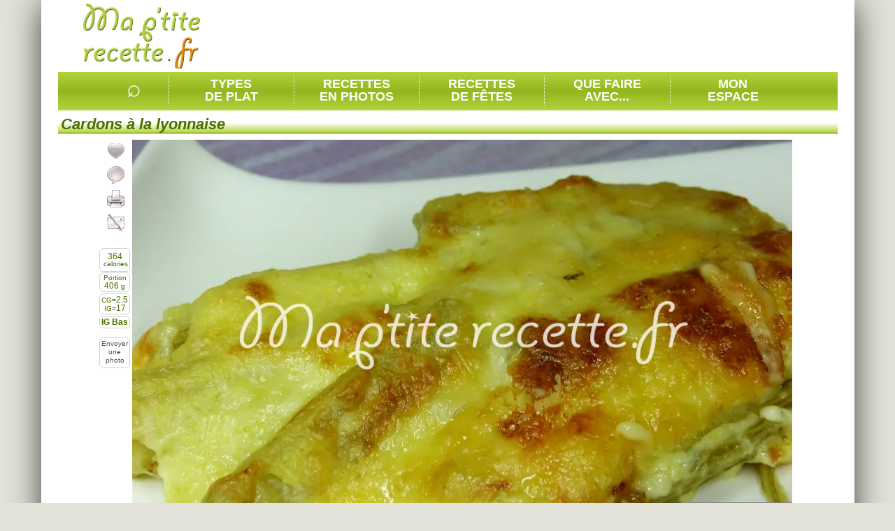

--- FILE ---
content_type: text/html; charset=utf-8
request_url: https://www.ma-petite-recette.fr/recette/accompagnement/legumes/cardon/recette-cardons-a-la-lyonnaise.htm
body_size: 11448
content:
<!DOCTYPE html PUBLIC "-//W3C//DTD XHTML 1.0 Transitional//EN" "http://www.w3.org/TR/xhtml1/DTD/xhtml1-transitional.dtd"><html lang="fr" xmlns:og="http://opengraphprotocol.org/schema/"><head><meta http-equiv="Content-Type" content="text/html; charset=utf-8"/><meta http-equiv="content-language" content="fr"/><meta charset="utf-8"/><meta http-equiv="X-UA-Compatible" content="IE=Edge"/><style type="text/css">.invisible, .img_chargement_differe {visibility:hidden; display:none;} .masquee {visibility:hidden;}</style><meta property="og:site_name" content="Ma P'tite Recette"/><meta property="og:title" content="Cardons à la lyonnaise"/><meta property="og:url" content="https://www.ma-petite-recette.fr/recette/accompagnement/legumes/cardon/recette-cardons-a-la-lyonnaise.htm"/><meta property="og:description" content="Recette Cardons à la lyonnaise en photo (accompagnement/légumes) avec cardon, bouillon de boeuf, beurre, gruyère râpé, eau, vinaigre, sel, farine de blé."/><meta property="og:image" content="https://www.ma-petite-recette.fr/photos_recettes/base/moyenne/c/cardons_a_la_lyonnaise.webp"/><meta property="og:type" content="food"/><meta name="google-site-verification" content="iEMGsq0bnmP300Bd9Rn0jME0Cb-oBtidkzyyzmzgi20"/><meta name="description" content="Recette Cardons à la lyonnaise en photo (accompagnement/légumes) avec cardon, bouillon de boeuf, beurre, gruyère râpé, eau, vinaigre, sel, farine de blé."/><meta name="language" content="fr"/><meta name="keywords" content="recettes de cuisine, une recette, recette facile, recette rapide, livre de cuisine, livre de recette, recettes, cuisine, facile, familiales, recette familiales, recette familiale, familiale, photo, recette"/><meta name="viewport" content="width=device-width,initial-scale=1,user-scalable=no"/><meta name="revisit-after" content="2 days"/><meta name="Last-Modified" content="Mon, 29 Dec 2025 15:55:23 +0100"/><meta name="robots" content="index, follow"/><link rel="shortcut icon" type="image/x-icon" href="/img/favicon/favicon.ico"/><link href="/cache/css/niveau_commun_1735375253.css" rel="stylesheet" type="text/css" media="screen" charset="UTF-8"/><link href="/cache/css/niveau_recette_1735375253.css" rel="stylesheet" type="text/css" media="screen" charset="UTF-8"/><link rel="alternate" type="application/rss+xml" title="RSS 2.0" href="https://www.ma-petite-recette.fr/rss/ma-petite-recette.xml"/><link rel="sitemap" type="application/xml" title="Sitemap" href="/sitemap.xml"/><title>Cardons à la lyonnaise</title></head><body><div id="document"><div id="conteneur"><div id="page"><div id="entete"><div id="divLogo"><div><a href="/" title="Ma P'tite Recette"></a></div></div><div id="divCadreEntete"><div id="divPubEntete"><script async src="//pagead2.googlesyndication.com/pagead/js/adsbygoogle.js"></script><ins class="adsbygoogle pub_entete" style="display:inline-block" data-ad-client="ca-pub-4343752727479416" data-ad-slot="3925533667"></ins><script>(adsbygoogle = window.adsbygoogle || []).push({});</script></div></div></div><div id="divSouscadreEntete" class="finFloat"></div><div id="conteneur_menu" class="conteneur_menu_taille"><div class="menu_conteneur"><div class="barre_bloc_recherche"><ul id="liste_zone_recherche"><li class="menu menu_li2 barre_separation"><div class="menuTitre"><span class="loupe" id="btnRechMot">&#8981;</span></div></li><li class="barre_separation menu menu_li1 menu_deroulant"><div class="menuTitre"><span class="menuTexte">Types<br/>de plat</span></div></li><li class="barre_separation menu menu_li1 menu_deroulant"><div class="menuTitre"><span class="menuTexte">Recettes<br/>en photos</span></div></li><li class="barre_separation menu menu_li1 menu_deroulant"><div class="menuTitre"><span class="menuTexte">Recettes<br/>de fêtes</span></div></li><li class="barre_separation menu menu_li1"><div class="menuTitre"><a class="menuTexte" href="/recettes_par_ingredients" title="Dans le réfrigérateur"> Que faire<br/>avec... </a></div></li><li class="menu menu_li1 menu_deroulant"><div class="menuTitre"><span class="menuTexte">Mon<br/>espace</span></div></li></ul></div><div class="finFloat"></div><div class="bloc_menu_conteneur" id="menu_recettes_par_type_plat"><div class="bloc_menu bloc_menu_vert"><div class="bloc_menu_image"><span class="img_chargement_differe" title="transparent|5|600|100|combi_bandeau_rechTypePlats||1|document|0"></span></div><div class="bloc_menu_titre"></div><ul><li class="bloc_menu_typeplat bloc_menu_typeplat_sep"><a class="lien_typeplat" href="/recette/amuse-gueule" title="Recettes amuse-gueule" rel="nofollow">Amuse-gueule</a><ul class="bloc_menu_nomsplats"><li><a href="/recette/amuse-gueule/legumes" class="lien4" title="Recettes légumes" rel="nofollow">L&eacute;gumes</a></li><li><a href="/recette/amuse-gueule/canapes" class="lien4" title="Recettes canapés" rel="nofollow">Canap&eacute;s</a></li><li><a href="/recette/amuse-gueule/poissons-et-fruits-de-mer" class="lien4" title="Recettes poissons et fruits de mer" rel="nofollow">Poissons et fruits de mer</a></li><li><a href="/recette/amuse-gueule/laitages" class="lien4" title="Recettes laitages" rel="nofollow">Laitages</a></li><li><a href="/recette/amuse-gueule/viandes" class="lien4" title="Recettes viandes" rel="nofollow">Viandes</a></li></ul></li><li class="bloc_menu_typeplat bloc_menu_typeplat_sep"><a class="lien_typeplat" href="/recette/soupe" title="Recettes soupe" rel="nofollow">Soupe</a><ul class="bloc_menu_nomsplats"><li><a href="/recette/soupe/legumes" class="lien4" title="Recettes légumes" rel="nofollow">L&eacute;gumes</a></li><li><a href="/recette/soupe/poissons-et-fruits-de-mer" class="lien4" title="Recettes poissons et fruits de mer" rel="nofollow">Poissons et fruits de mer</a></li><li><a href="/recette/soupe/viandes" class="lien4" title="Recettes viandes" rel="nofollow">Viandes</a></li><li><a href="/recette/soupe/fruits-et-agrumes" class="lien4" title="Recettes fruits et agrumes" rel="nofollow">Fruits et agrumes</a></li><li><a href="/recette/soupe/cereales" class="lien4" title="Recettes céréales" rel="nofollow">C&eacute;r&eacute;ales</a></li></ul></li><li class="bloc_menu_typeplat bloc_menu_typeplat_sep"><a class="lien_typeplat" href="/recette/entree" title="Recettes entrée" rel="nofollow">Entrée</a><ul class="bloc_menu_nomsplats"><li><a href="/recette/entree/legumes" class="lien4" title="Recettes légumes" rel="nofollow">L&eacute;gumes</a></li><li><a href="/recette/entree/poissons-et-fruits-de-mer" class="lien4" title="Recettes poissons et fruits de mer" rel="nofollow">Poissons et fruits de mer</a></li><li><a href="/recette/entree/viandes" class="lien4" title="Recettes viandes" rel="nofollow">Viandes</a></li><li><a href="/recette/entree/cereales" class="lien4" title="Recettes céréales" rel="nofollow">C&eacute;r&eacute;ales</a></li><li><a href="/recette/entree/autres-ingredients" class="lien4" title="Recettes autres ingrédients" rel="nofollow">Autres ingr&eacute;dients</a></li></ul></li><li class="bloc_menu_typeplat"><a class="lien_typeplat" href="/recette/boisson" title="Recettes boisson" rel="nofollow">Boisson</a><ul class="bloc_menu_nomsplats"><li><a href="/recette/boisson/fruits-et-agrumes" class="lien4" title="Recettes fruits et agrumes" rel="nofollow">Fruits et agrumes</a></li><li><a href="/recette/boisson/boissons" class="lien4" title="Recettes boissons" rel="nofollow">Boissons</a></li><li><a href="/recette/boisson/sucres" class="lien4" title="Recettes sucres" rel="nofollow">Sucres</a></li><li><a href="/recette/boisson/epices" class="lien4" title="Recettes épices" rel="nofollow">&Eacute;pices</a></li><li><a href="/recette/boisson/punchs" class="lien4" title="Recettes punchs" rel="nofollow">Punchs</a></li></ul></li><li class="bloc_menu_typeplat bloc_menu_typeplat_sep"><a class="lien_typeplat" href="/recette/plat-principal" title="Recettes plat principal" rel="nofollow">Plat principal</a><ul class="bloc_menu_nomsplats"><li><a href="/recette/plat-principal/viandes" class="lien4" title="Recettes viandes" rel="nofollow">Viandes</a></li><li><a href="/recette/plat-principal/poissons-et-fruits-de-mer" class="lien4" title="Recettes poissons et fruits de mer" rel="nofollow">Poissons et fruits de mer</a></li><li><a href="/recette/plat-principal/legumes" class="lien4" title="Recettes légumes" rel="nofollow">L&eacute;gumes</a></li><li><a href="/recette/plat-principal/autres-ingredients" class="lien4" title="Recettes autres ingrédients" rel="nofollow">Autres ingr&eacute;dients</a></li><li><a href="/recette/plat-principal/cereales" class="lien4" title="Recettes céréales" rel="nofollow">C&eacute;r&eacute;ales</a></li></ul></li><li class="bloc_menu_typeplat bloc_menu_typeplat_sep"><a class="lien_typeplat" href="/recette/accompagnement" title="Recettes accompagnement" rel="nofollow">Accompagnement</a><ul class="bloc_menu_nomsplats"><li><a href="/recette/accompagnement/legumes" class="lien4" title="Recettes légumes" rel="nofollow">L&eacute;gumes</a></li><li><a href="/recette/accompagnement/cereales" class="lien4" title="Recettes céréales" rel="nofollow">C&eacute;r&eacute;ales</a></li><li><a href="/recette/accompagnement/fruits-et-agrumes" class="lien4" title="Recettes fruits et agrumes" rel="nofollow">Fruits et agrumes</a></li><li><a href="/recette/accompagnement/epices" class="lien4" title="Recettes épices" rel="nofollow">&Eacute;pices</a></li><li><a href="/recette/accompagnement/sandwiches" class="lien4" title="Recettes sandwiches" rel="nofollow">Sandwiches</a></li></ul></li><li class="bloc_menu_typeplat bloc_menu_typeplat_sep"><a class="lien_typeplat" href="/recette/dessert" title="Recettes dessert" rel="nofollow">Dessert</a><ul class="bloc_menu_nomsplats"><li><a href="/recette/dessert/fruits-et-agrumes" class="lien4" title="Recettes fruits et agrumes" rel="nofollow">Fruits et agrumes</a></li><li><a href="/recette/dessert/sucres" class="lien4" title="Recettes sucres" rel="nofollow">Sucres</a></li><li><a href="/recette/dessert/gateaux" class="lien4" title="Recettes gâteaux" rel="nofollow">G&acirc;teaux</a></li><li><a href="/recette/dessert/gateaux-petits" class="lien4" title="Recettes gâteaux (petits)" rel="nofollow">G&acirc;teaux (petits)</a></li><li><a href="/recette/dessert/cereales" class="lien4" title="Recettes céréales" rel="nofollow">C&eacute;r&eacute;ales</a></li></ul></li><li class="bloc_menu_typeplat"><a class="lien_typeplat" href="/recette/sauce" title="Recettes sauce" rel="nofollow">Sauce</a><ul class="bloc_menu_nomsplats"><li><a href="/recette/sauce/viandes" class="lien4" title="Recettes viandes" rel="nofollow">Viandes</a></li><li><a href="/recette/sauce/poissons-et-fruits-de-mer" class="lien4" title="Recettes poissons et fruits de mer" rel="nofollow">Poissons et fruits de mer</a></li><li><a href="/recette/sauce/legumes" class="lien4" title="Recettes légumes" rel="nofollow">L&eacute;gumes</a></li><li><a href="/recette/sauce/cereales" class="lien4" title="Recettes céréales" rel="nofollow">C&eacute;r&eacute;ales</a></li><li><a href="/recette/sauce/sauces-froides" class="lien4" title="Recettes sauces froides" rel="nofollow">Sauces froides</a></li></ul></li><li class="bloc_menu_typeplat bloc_menu_typeplat_sep"><a class="lien_typeplat" href="/recette/confiserie" title="Recettes confiserie" rel="nofollow">Confiserie</a><ul class="bloc_menu_nomsplats"><li><a href="/recette/confiserie/sucres" class="lien4" title="Recettes sucres" rel="nofollow">Sucres</a></li><li><a href="/recette/confiserie/fruits-et-agrumes" class="lien4" title="Recettes fruits et agrumes" rel="nofollow">Fruits et agrumes</a></li><li><a href="/recette/confiserie/epices" class="lien4" title="Recettes épices" rel="nofollow">&Eacute;pices</a></li><li><a href="/recette/confiserie/cereales" class="lien4" title="Recettes céréales" rel="nofollow">C&eacute;r&eacute;ales</a></li><li><a href="/recette/confiserie/laitages" class="lien4" title="Recettes laitages" rel="nofollow">Laitages</a></li></ul></li><li class="bloc_menu_typeplat bloc_menu_typeplat_sep"><a class="lien_typeplat" href="/recette/confiture" title="Recettes confiture" rel="nofollow">Confiture</a><ul class="bloc_menu_nomsplats"><li><a href="/recette/confiture/fruits-et-agrumes" class="lien4" title="Recettes fruits et agrumes" rel="nofollow">Fruits et agrumes</a></li><li><a href="/recette/confiture/legumes" class="lien4" title="Recettes légumes" rel="nofollow">L&eacute;gumes</a></li><li><a href="/recette/confiture/sucres" class="lien4" title="Recettes sucres" rel="nofollow">Sucres</a></li><li><a href="/recette/confiture/boissons" class="lien4" title="Recettes boissons" rel="nofollow">Boissons</a></li></ul></li><li class="bloc_menu_typeplat bloc_menu_typeplat_sep"><a class="lien_typeplat" href="/recette/viennoiserie" title="Recettes viennoiserie" rel="nofollow">Viennoiserie</a><ul class="bloc_menu_nomsplats"><li><a href="/recette/viennoiserie/cereales" class="lien4" title="Recettes céréales" rel="nofollow">C&eacute;r&eacute;ales</a></li><li><a href="/recette/viennoiserie/legumes" class="lien4" title="Recettes légumes" rel="nofollow">L&eacute;gumes</a></li><li><a href="/recette/viennoiserie/gateaux-petits" class="lien4" title="Recettes gâteaux (petits)" rel="nofollow">G&acirc;teaux (petits)</a></li></ul></li></ul><div style="height:5px" class="finFloat"></div></div></div><div class="bloc_menu_conteneur" id="menu_recettes_en_photos"><div class="bloc_menu bloc_menu_vert"><div class="bloc_menu_image"><span class="img_chargement_differe" title="transparent|5|600|100|combi_bandeau_rechPhotos||1|document|0"></span></div><div class="bloc_menu_titre"></div><ul><li class="bloc_menu_typeplat"><div class="cadrePhoto_mini"><span class="img_chargement_differe" title="transparent|5|80|60|combi_recettesPhotos1||1|document|0"></span></div><a href="/recettes-en-photos/amuse-gueule" title="Recettes amuse-gueule" class="lien_typeplat" rel="nofollow">Amuse-gueules</a></li><li class="bloc_menu_typeplat"><div class="cadrePhoto_mini"><span class="img_chargement_differe" title="transparent|5|80|60|combi_recettesPhotos2||1|document|0"></span></div><a href="/recettes-en-photos/soupe" title="Recettes soupe" class="lien_typeplat" rel="nofollow">Soupes</a></li><li class="bloc_menu_typeplat"><div class="cadrePhoto_mini"><span class="img_chargement_differe" title="transparent|5|80|60|combi_recettesPhotos3||1|document|0"></span></div><a href="/recettes-en-photos/entree" title="Recettes entrée" class="lien_typeplat" rel="nofollow">Entrées</a></li><li class="bloc_menu_typeplat"><div class="cadrePhoto_mini"><span class="img_chargement_differe" title="transparent|5|80|60|combi_recettesPhotos4||1|document|0"></span></div><a href="/recettes-en-photos/boisson" title="Recettes boisson" class="lien_typeplat" rel="nofollow">Boissons</a></li><li class="bloc_menu_typeplat"><div class="cadrePhoto_mini"><span class="img_chargement_differe" title="transparent|5|80|60|combi_recettesPhotos5||1|document|0"></span></div><a href="/recettes-en-photos/plat-principal" title="Recettes plat principal" class="lien_typeplat" rel="nofollow">Plats principaux</a></li><li class="bloc_menu_typeplat"><div class="cadrePhoto_mini"><span class="img_chargement_differe" title="transparent|5|80|60|combi_recettesPhotos6||1|document|0"></span></div><a href="/recettes-en-photos/accompagnement" title="Recettes accompagnement" class="lien_typeplat" rel="nofollow">Accompagnements</a></li><li class="bloc_menu_typeplat"><div class="cadrePhoto_mini"><span class="img_chargement_differe" title="transparent|5|80|60|combi_recettesPhotos7||1|document|0"></span></div><a href="/recettes-en-photos/dessert" title="Recettes dessert" class="lien_typeplat" rel="nofollow">Desserts</a></li><li class="bloc_menu_typeplat"><div class="cadrePhoto_mini"><span class="img_chargement_differe" title="transparent|5|80|60|combi_recettesPhotos8||1|document|0"></span></div><a href="/recettes-en-photos/sauce" title="Recettes sauce" class="lien_typeplat" rel="nofollow">Sauces</a></li><li class="bloc_menu_typeplat"><div class="cadrePhoto_mini"><span class="img_chargement_differe" title="transparent|5|80|60|combi_recettesPhotos9||1|document|0"></span></div><a href="/recettes-en-photos/confiserie" title="Recettes confiserie" class="lien_typeplat" rel="nofollow">Confiseries</a></li><li class="bloc_menu_typeplat"><div class="cadrePhoto_mini"><span class="img_chargement_differe" title="transparent|5|80|60|combi_recettesPhotos10||1|document|0"></span></div><a href="/recettes-en-photos/confiture" title="Recettes confiture" class="lien_typeplat" rel="nofollow">Confitures</a></li><li class="bloc_menu_typeplat"><div class="cadrePhoto_mini"><span class="img_chargement_differe" title="transparent|5|80|60|combi_recettesPhotos11||1|document|0"></span></div><a href="/recettes-en-photos/viennoiserie" title="Recettes viennoiserie" class="lien_typeplat" rel="nofollow">Viennoiseries</a></li></ul><div style="height:5px" class="finFloat"></div></div></div><div class="bloc_menu_conteneur" id="menu_recettes_festives"><div class="bloc_menu bloc_menu_vert"><div class="bloc_menu_image"><span class="img_chargement_differe" title="transparent|5|600|100|combi_bandeau_rechFetes||1|document"></span></div><div class="bloc_menu_titre"></div><ul><li class="bloc_menu_typeplat"><div class="cadrePhoto_mini"><span class="img_chargement_differe" title="transparent|5|80|60|combi_recettesFetes1||1|document|0"></span></div><a class="lien_typeplat" href="/evenement_anniversaires.htm" title="Recettes anniversaires">Anniversaires</a></li><li class="bloc_menu_typeplat"><div class="cadrePhoto_mini"><span class="img_chargement_differe" title="transparent|5|80|60|combi_recettesFetes2||1|document|0"></span></div><a class="lien_typeplat" href="/evenement_nouvel-an-chinois.htm" title="Recettes nouvel an chinois">Nouvel an chinois</a></li><li class="bloc_menu_typeplat"><div class="cadrePhoto_mini"><span class="img_chargement_differe" title="transparent|5|80|60|combi_recettesFetes3||1|document|0"></span></div><a class="lien_typeplat" href="/evenement_nouvel-an.htm" title="Recettes nouvel an">Nouvel an</a></li><li class="bloc_menu_typeplat"><div class="cadrePhoto_mini"><span class="img_chargement_differe" title="transparent|5|80|60|combi_recettesFetes4||1|document|0"></span></div><a class="lien_typeplat" href="/evenement_epiphanie.htm" title="Recettes épiphanie">Épiphanie</a></li><li class="bloc_menu_typeplat"><div class="cadrePhoto_mini"><span class="img_chargement_differe" title="transparent|5|80|60|combi_recettesFetes5||1|document|0"></span></div><a class="lien_typeplat" href="/evenement_chandeleur.htm" title="Recettes chandeleur">Chandeleur</a></li><li class="bloc_menu_typeplat"><div class="cadrePhoto_mini"><span class="img_chargement_differe" title="transparent|5|80|60|combi_recettesFetes6||1|document|0"></span></div><a class="lien_typeplat" href="/evenement_saint-valentin.htm" title="Recettes saint-valentin">Saint-Valentin</a></li><li class="bloc_menu_typeplat"><div class="cadrePhoto_mini"><span class="img_chargement_differe" title="transparent|5|80|60|combi_recettesFetes7||1|document|0"></span></div><a class="lien_typeplat" href="/evenement_paques.htm" title="Recettes pâques">Pâques</a></li><li class="bloc_menu_typeplat"><div class="cadrePhoto_mini"><span class="img_chargement_differe" title="transparent|5|80|60|combi_recettesFetes8||1|document|0"></span></div><a class="lien_typeplat" href="/evenement_fete-des-meres.htm" title="Recettes fête des mères">Fête des Mères</a></li><li class="bloc_menu_typeplat"><div class="cadrePhoto_mini"><span class="img_chargement_differe" title="transparent|5|80|60|combi_recettesFetes9||1|document|0"></span></div><a class="lien_typeplat" href="/evenement_fete-des-peres.htm" title="Recettes fête des pères">Fête des Pères</a></li><li class="bloc_menu_typeplat"><div class="cadrePhoto_mini"><span class="img_chargement_differe" title="transparent|5|80|60|combi_recettesFetes10||1|document|0"></span></div><a class="lien_typeplat" href="/evenement_recettes-pour-l--ete.htm" title="Recettes recettes pour l'été">Recettes pour l'été</a></li><li class="bloc_menu_typeplat"><div class="cadrePhoto_mini"><span class="img_chargement_differe" title="transparent|5|80|60|combi_recettesFetes11||1|document|0"></span></div><a class="lien_typeplat" href="/evenement_halloween.htm" title="Recettes halloween">Halloween</a></li><li class="bloc_menu_typeplat"><div class="cadrePhoto_mini"><span class="img_chargement_differe" title="transparent|5|80|60|combi_recettesFetes12||1|document|0"></span></div><a class="lien_typeplat" href="/evenement_noel.htm" title="Recettes noël">Noël</a></li></ul><div style="height:5px" class="finFloat"></div></div></div><div class="bloc_menu_conteneur" id="menu_perso"><div class="bloc_menu bloc_menu_perso"><div class="bloc_menu_image"><span class="img_chargement_differe" title="transparent|5|600|100|combi_bandeau_espacePerso||1|document"></span></div><div class="bloc_menu_titre" id="idUtilisateur"></div><p><span id="div_espacePersoTxt1">Vous n'êtes pas connecté(e) mais vous pouvez le faire en cliquant sur </span> <a href="/espace_personnel.htm" title="Espace personnel" class="lien5"><input type="button" id="boutonEspacePerso" value="espace personnel"/></a> <span id="div_espacePersoTxt1b"></span> <a href="/espace_personnel_sedeconnecter.htm" title="Se déconnecter invisible" class="lien5"><input type="button" id="boutonEspaceDeconnecter" value="déconnecter" class="invisible"/></a><br/><span id="div_espacePersoTxt2">Il n'y a pas encore d'historique sur vos dernières recettes consultées.</span></p><div id="div_dernieresRecettes" class="recettesVues1"></div><br class="finFloat"/></div></div></div><div id="autoConnexion"></div><div class="page_interieure"><script type="text/javascript">var sRecetteCode='CDDF5391', recetteNote='5', coupsdecoeur_sans='Enlever la recette de mes favorites', coupsdecoeur_avec='Ajouter la recette à mes favorites', recetteNbConvives='6'</script><div itemscope itemtype="http://schema.org/Recipe"><meta itemprop="recipeCategory" content="Accompagnement"/><meta itemprop="recipeCuisine" content="France"/><meta itemprop="description" content="Recette Cardons à la lyonnaise en photo (accompagnement/légumes) avec cardon, bouillon de boeuf, beurre, gruyère râpé, eau, vinaigre, sel, farine de blé."/><span itemprop="author" itemscope itemtype="https://schema.org/Person" class="invisible"> <span itemprop="name">Ma p'tite recette</span></span><div id="divRecetteTexteEtPhoto" class="zone_1"><h1 class="titreZone" itemprop="name">Cardons &agrave; la lyonnaise</h1><div class="zoneTexte"><div id="recette_conteneurphoto"><div id="recette_fonctions_cadre"></div><div id="recette_fonctions"><div id="recette_fonctions_2"><div class="recette_conteneurfonction" id="btnAjoutPreferees"><div class="fonction_imgCadre"><div class="combi_recettefonction_favorites fonction_imgVisible"></div><div class="combi_recettefonction_favorites2 fonction_imgCachee invisible"></div></div><div class="fonction_texte"><div>Ajouter la recette à mes favorites</div></div></div><div class="recette_conteneurfonction" id="btn_Commenter"><div class="fonction_imgCadre"><div class="combi_recettefonction_commenter fonction_imgVisible"></div><div class="combi_recettefonction_commenter2 fonction_imgCachee invisible"></div></div><div class="fonction_texte"><div>Commenter, noter la recette</div></div></div><div class="recette_conteneurfonction" id="btn_Imprimer"><div class="fonction_imgCadre"><div class="combi_recettefonction_imprimer fonction_imgVisible"></div><div class="combi_recettefonction_imprimer2 fonction_imgCachee invisible"></div></div><div class="fonction_texte"><div>Imprimer la recette</div></div></div><div class="recette_conteneurfonction" id="btn_Partager"><div class="fonction_imgCadre"><div class="combi_recettefonction_partager fonction_imgVisible"></div><div class="combi_recettefonction_partager2 fonction_imgCachee invisible"></div></div><div class="fonction_texte"><div>Partager cette recette</div></div></div><div class="finFloat"></div></div></div><div class="recette_cadre_supp recette_cadre_calorie"><div id="recette_infoscalories" title="Calories par portion" itemprop="nutrition" itemscope itemtype="http://schema.org/NutritionInformation"><span itemprop="name" class="invisible">Calories par portion</span> <big> <span itemprop="calories">364</span> </big><br/>calories</div></div><div class="recette_cadre_supp" id="recette_cadre_poidsportion">Portion<br/><big>406</big>&nbsp;g</div><div class="recette_cadre_supp" id="recette_cadre_glycemie"><span title="Charge glycémique">CG=<big>2.5</big></span><br/><span title="Index glycémique">IG=<big>17</big></span></div><div class="recette_cadre_supp" id="recette_cadre_glycemie2" title="Recette à faible indice glycémique.">IG Bas</div><div class="recette_cadre_supp recette_cadre_envoiphoto"><div id="lienEnvoiPhoto">Envoyer une photo</div></div><div id="recette_photo"><div id="photos_cadre"><ul id="photos_multiples"><li><img class="grande" src="/photos_recettes/base/grande/c/cardons_a_la_lyonnaise.webp" alt="cardons à la lyonnaise" title="cardons à la lyonnaise" width="946" height="550" itemprop="image"/></li></ul></div><ul class="fil_ariane" itemscope="itemscope" itemtype="https://schema.org/BreadcrumbList"><li class="normal" itemprop="itemListElement" itemscope itemtype="https://schema.org/ListItem"><a href="/recette/accompagnement" title="Accompagnement" rel="nofollow" itemprop="item"><span itemprop="name">Accompagnement</span></a><meta itemprop="position" content="1"/></li><li class="fil_ariane_dernier"><img src="[data-uri]" class="combi_ico_fleche_droite_2" alt="" width="14" height="15" style="margin:0 2px 0 0;vertical-align:text-top"/></li><li class="normal" itemprop="itemListElement" itemscope itemtype="https://schema.org/ListItem"><a href="/recette/accompagnement/legumes/cardon" rel="nofollow" title="Accompagnement/Légumes/Cardon" itemprop="item"><span itemprop="name"><strong>Cardon</strong></span></a><meta itemprop="position" content="2"/></li><li style="display:none !important;" itemprop="itemListElement" itemscope itemtype="https://schema.org/ListItem"><a href="/recette/accompagnement/legumes/cardon/recette-cardons-a-la-lyonnaise.htm" title="Accompagnement" itemprop="item"><span itemprop="name"><strong>Cardons &agrave; la lyonnaise</strong></span></a><meta itemprop="position" content="3"/></li></ul><div itemtype="http://schema.org/AggregateRating" itemscope="" itemprop="aggregateRating"><meta itemprop="ratingcount" content="1"/><meta itemprop="ratingValue" content="5"/><meta itemprop="bestRating" content="5"/><meta itemprop="worstRating" content="0"/></div><div id="Recette_noter" title="Moyenne de 5/5"><div>Noter :</div><img src="[data-uri]" height="16" width="16" class="combi_etoile_pleine_actif" alt="note"/><img src="[data-uri]" height="16" width="16" class="combi_etoile_pleine_actif" alt="note"/><img src="[data-uri]" height="16" width="16" class="combi_etoile_pleine_actif" alt="note"/><img src="[data-uri]" height="16" width="16" class="combi_etoile_pleine_actif" alt="note"/><img src="[data-uri]" height="16" width="16" class="combi_etoile_pleine_actif" alt="note"/></div><div class="finFloat"></div></div></div></div><div class="conteneur_cote_gauche largeur_2_3"><div id="div_ingredients" class="zone_2"><h2 class="titreZone">Ingrédients</h2><div class="zoneTexte"><span itemprop="recipeYield" class="invisible">6</span><div class="ico_panier"><img src="[data-uri]" width="72" height="58" alt="" class="combi_panier_legumes"/></div><div class="recette_nb_personnes">Pours 6 personnes <input type="hidden" id="recette_nbconvives_valeur" value="6"/></div><div class="finFloat"></div><div id="liste_ingredients"><ul class="liste_ingredients_recette"><li itemprop="recipeIngredient">3 kg de <b>cardon</b></li><li itemprop="recipeIngredient">50 cl de <b>bouillon de b&oelig;uf</b><img class="infobulle infoIngredient combi_information" src="[data-uri]" alt="Equivalences : 505&nbsp;g" width="16" height="16"/></li><li itemprop="recipeIngredient">200 g de <b>beurre</b></li><li itemprop="recipeIngredient">100 g de <b>gruy&egrave;re r&acirc;p&eacute;</b></li><li itemprop="recipeIngredient">1 dl d'<b>eau</b><img class="infobulle infoIngredient combi_information" src="[data-uri]" alt="Equivalences : 100&nbsp;g" width="16" height="16"/></li><li itemprop="recipeIngredient">3 c. &agrave; soupe de <b>vinaigre</b><img class="infobulle infoIngredient combi_information" src="[data-uri]" alt="Equivalences : 45&nbsp;ml&lt;br /&gt;ou 45&nbsp;g" width="16" height="16"/></li><li itemprop="recipeIngredient">10 g de <b>sel</b></li><li itemprop="recipeIngredient">1 c. &agrave; soupe de <b>farine de bl&eacute;</b><img class="infobulle infoIngredient combi_information" src="[data-uri]" alt="Equivalences : 15&nbsp;ml&lt;br /&gt;ou 7&nbsp;g" width="16" height="16"/></li></ul></div><div class="finFloat"></div></div></div><div class="div_onglets"><script type="text/javascript">var listeOnglets=Array(); listeOnglets.push('Recette'); listeOnglets.push('Diététique'); listeOnglets.push('Commentaires');</script><div class="onglets_bloc"><div class="onglets_entete" id="entete_onglets"></div><div class="onglet_conteneur"><div id="onglet_recette" class="onglet_cadre onglet_cadre_actif"><div id="jaugeCadreGeneral"><span id="jaugeValeurMini"></span> <img id="jaugeMini" src="[data-uri]" width="18" height="19" class="combi_jauge_icomoins" alt="moins"/><div id="jaugeCadre" class="combi_jauge_Fond"></div><img id="jaugeMaxi" src="[data-uri]" width="18" height="19" class="combi_jauge_icoplus" alt="plus"/></div><div id="recette_texte"><div id="recette_conteneur_duree"><img src="[data-uri]" width="32" height="32" alt="Durée" class="combi_ico_duree_grande"/><div id="tempstotal">Temps total : au moins 1 heure 15 minutes</div><div id="tempsrepartition"><meta itemprop="prepTime" content="PT0M"/><meta itemprop="cookTime" content="PT75M"/><meta itemprop="totalTime" content="PT75M"/>( 1 h 15 min. de cuisson )</div></div><p class="recette_ligne" itemprop="recipeInstructions"><span class="recette_puce">1.&nbsp;</span>Nettoyez les <strong>cardons</strong>, coupez les c&ocirc;tes en morceaux et jetez-les dans l'<strong>eau</strong> bouillante. Elles seront plus blanches si vous faites une cuisson au blanc <i class="lexique">(c'est une cuisson avec addition de farine)</i>, c'est-&agrave;-dire si vous avez vers&eacute; dans l'eau un peu de <strong>farine</strong> dilu&eacute;e dans du <strong>vinaigre</strong>. Au bout d'une heure environ elles doivent &ecirc;tre tendres et cuites.</p><p class="recette_ligne" itemprop="recipeInstructions"><span class="recette_puce">2.&nbsp;</span>Faites un <a class="lien6" href="/recette/sauce/sauces-chaudes/recette-roux.htm" title="Recette roux">roux</a> avec le <strong>beurre</strong> et la farine, <strong>salez</strong>, mouillez <i class="lexique">(c'est ajouter un liquide)</i> avec le bouillon <i class="lexique">(le liquide de cuisson)</i> de b&oelig;uf. Laissez mijoter <i class="lexique">(c'est faire cuire lentement et &agrave; petit feu)</i> et r&eacute;duire <i class="lexique">(c'est faire &eacute;vaporer une partie de l'eau)</i> durant 1/2 heure.</p><p class="recette_ligne" itemprop="recipeInstructions"><span class="recette_puce">3.&nbsp;</span>Chauffez le four &agrave; 240°C.</p><p class="recette_ligne" itemprop="recipeInstructions"><span class="recette_puce">4.&nbsp;</span>Prenez un plat &agrave; gratin, dressez <i class="lexique">(c'est disposer les mets sur les plats ou les assiettes de service)</i> les cardes &eacute;goutt&eacute;es, versez la sauce r&eacute;duite, parsemez abondamment de <strong>gruy&egrave;re r&acirc;p&eacute;</strong></p><p class="recette_ligne" itemprop="recipeInstructions"><span class="recette_puce">5.&nbsp;</span>Mettez au four &agrave; 240°C &agrave; gratiner <i class="lexique">(placer au four afin d'obtenir une cro&ucirc;te dor&eacute;e)</i> pendant quinze minutes.</p><div class="finFloat"></div><div id="divPubRecettePortable"><script async src="//pagead2.googlesyndication.com/pagead/js/adsbygoogle.js"></script><ins class="adsbygoogle" style="display:inline-block;width:336px;height:280px" data-ad-client="ca-pub-4343752727479416" data-ad-slot="7450576549" data-ad-format="auto"></ins><script>(adsbygoogle = window.adsbygoogle || []).push({});</script></div><div class="recette_motscles"><span class="souligne">Mots cl&eacute;s / tags :</span> <span itemprop="keywords">cardon lyonnaise, recette facile cardons &agrave; la lyonnaise, recette de cuisine l&eacute;gumes, accompagnement cardon, recette de cuisine cardon, cardons &agrave; la lyonnaise maison</span></div></div><div class="finFloat"></div><div id="divLexique"><label><input type="checkbox" id="lexique" value="actif" checked="checked"/>Afficher le lexique dans la recette</label></div><div class="finFloat"></div></div><div id="onglet_dietetique" class="onglet_cadre onglet_cadre_inactif"><h2 class="temp">Diététique</h2><div id="infos_dietetiques"><div class="icone"><img src="[data-uri]" width="48" height="48" alt="" class="combi_dietetique"/></div><div class="infos_dietetiques_contenu"><h3>Calories</h3>2187 calories pour le plat, 364 calories par portion.<br/><div class="finFloat"></div><h3>Tolérance aux aliments</h3>C'est une recette <b>sans porc</b>, <b>à faible indice glycémique</b> et <b>sans oeuf</b>.<h3>Quota ProPoint Weight Watchers (WW)</h3>Chaque portion de cette recette obtient 20.7 ProPoints Weight Watchers.<h3>Indice glycémique, charge glycémique</h3>La <b>glycémie</b> est la mesure du glucose dans le sang.<br/><b>L'indice glycémique</b> (ou index glycémique) est estimé à 17 (il compare le pouvoir glycémiant des aliments entre eux).<br/>La <b>charge glycémique</b> est estimée à 2.5 (elle représente la quantité de glucides ingérée par portion).<br/><h3>Nutriments</h3><table width="100%" style="padding-left:15px"><tr><td ></td><td align="center"><i>Par portion</i></td><td align="center"><i>Pour le plat</i></td><td align="center"><i>Comparaison avec<br/>le total calorique</i></td></tr><tr><td colspan="4" class="sep1"></td></tr><tr><td>Glucides</td><td align="center">14 g</td><td align="center">85 g</td><td align="center">15 %</td></tr><tr><td>Lipides</td><td align="center">32 g</td><td align="center">193 g</td><td align="center">77 %</td></tr><tr><td>Protides</td><td align="center">7 g</td><td align="center">44 g</td><td align="center">7 %</td></tr><tr><td colspan="4" style="height:10px"></td></tr><tr><td colspan="3" class="sep2"></td></tr><tr><td>Fibres</td><td align="center">4 g</td><td align="center">25 g</td><td align="center">1 g/100 g</td></tr><tr><td>Cholestérol</td><td align="center">90 mg</td><td align="center">540 mg</td><td align="center">22.2 mg/100 g</td></tr><tr><td>Sodium</td><td align="center">1290 mg</td><td align="center">7737 mg</td><td align="center">317.5 mg/100 g</td></tr><tr><td>Acides gras trans</td><td align="center">0 g</td><td align="center">0 g</td><td align="center">0 g/100 g</td></tr><tr><td>Graisses saturées</td><td align="center">20 g</td><td align="center">120 g</td><td align="center">4.9 g/100 g</td></tr></table></div><br/><a class="lien3" href="#" id="lienInfosNutritionnelles">Informations nutritionnelles</a><div id="nutrition"><div class="spirale_haut"></div><div class="decalage"><h3>Informations nutritionnelles</h3><div id="divInfoNutri"><h4>Fibres.</h4>Il est recommandé de manger 25 à 30 g de fibres par jour. Une recette avec 6 à 8 g par repas est donc à privilégier.<br/><br/><h4>Sodium.</h4>Bien qu'indispensable, le sel est à consommer en quantité modérée. On recommande 6 g par jour.<br/><br/><h4>Cholestérol.</h4>Lipide indispensable pour le bon fonctionnement de l'organisme, le cholestérol ne doit pas être trop élevé (limiter notamment les graisses animales).<br/><br/><h4>Apport quotidien recommandé.</h4>Glucides : 45 - 65 %, lipides : 20 - 35 % , protéines : 10 - 35 %<br/><br/><h4>Nutriments pour 1 gramme.</h4>Glucides (sucres) : 4 Kcal, lipides (gras) : 9 Kcal, protéines : 4 Kcal, alcool : 7 Kcal<br/><br/><h4>Index et charge glycémique</h4>La glycémie induit la sécrétion d'une hormone, l'insuline, qui est susceptible de déclencher une prise de poids (si la glycémie est importante). La méthode Montignac, de Michel de Montignac, préconise d'utiliser l'IG ("Je mange donc je maigris") pour élaborer des recettes à faible indice glycémique (recettes à faible IG).<br/><br/>Pour avoir une mesure précise et non générale de la glycémie, on calcule la charge glycémique (CG) de la portion ingérée.<br/>La charge glycémique est faible en-dessous de 10, moyenne entre 11 et 19 et à éviter au-dessus de 20.<br/>Pour faire baisser la CG, il faut ajouter aux glucides, des lipides ou des protéines.<br/>Pour les aliments avec un IG=0, les calculs effectués ici enlèvent 75 % du poids des corps gras et 50 % du poids des autres aliments.</div><br/><a class="lien3" href="#" id="lienInfosNutritionnelles_fermer">Fermer</a></div><div class="spirale_bas"></div></div><br/><br/><div class="recette_conseil"><img src="[data-uri]" alt="Informations nutritionnelles" width="45" height="43" class="combi_recette_remarque"/><h2>Remarques sur les informations diététiques</h2><div class="recette_conseil_txt">Ma P'tite Recette vous présente ces données à titre informatif seulement&nbsp;: elles proviennent de calculs, nullement d'une analyse faite par un nutritionniste. Il faut donc les considérer avec précaution.<br/><br/>D'autre part, la valeur énergétique des aliments est très variable : on remarque ainsi que l'alcool est bien plus énergétique que les glucides ou les protéines et n’a pas de rôle utile dans la santé, et que l'eau, les vitamines, minéraux, fibres et oligo-éléments ne fournissent aucune énergie (0 calorie) et sont pourtant indispensables.</div></div></div></div><div id="onglet_commentaires" class="onglet_cadre onglet_cadre_inactif"><h2 class="temp">Commentaires sur la recette cardons à la lyonnaise</h2><div id="onglet_commentaires_zone"><div class="attenteChargement"></div>Merci de patienter : actualisation des commentaires en cours...<div class="aucun">Aucun commentaire n'a encore été déposé sur cette recette</div></div></div></div></div></div><div id="recette_copyright">Cette recette de cuisine de cardons à la lyonnaise vous est proposée gracieusement par Ma P'tite Recette</div><div class="zone_2 marge_haut" id="nuage_de_mots"><span class="titreZone">Nuage de mots <small>des accompagnements</small></span><div class="zoneTexte"><ul><li><span class="taille4" title="Recherche sur ratatouille" onclick="NAVIG.setURL('/recherche?FILTRE_MOT_A_CHERCHER=ratatouille&amp;FILTRE_TYPE_PLAT_HTTP=accompagnement')">Ratatouille</span></li><li><span class="taille1" title="Recherche sur croquettes de pommes de terre" onclick="NAVIG.setURL('/recherche?FILTRE_MOT_A_CHERCHER=croquettes_de_pommes_de_terre&amp;FILTRE_TYPE_PLAT_HTTP=accompagnement')">Croquettes de pommes de terre</span></li><li><span class="taille2" title="Recherche sur feuilles de blettes" onclick="NAVIG.setURL('/recherche?FILTRE_MOT_A_CHERCHER=feuilles_de_blettes&amp;FILTRE_TYPE_PLAT_HTTP=accompagnement')">Feuilles de blettes</span></li><li><span class="taille4" title="Recherche sur croquettes" onclick="NAVIG.setURL('/recherche?FILTRE_MOT_A_CHERCHER=croquettes&amp;FILTRE_TYPE_PLAT_HTTP=accompagnement')">Croquettes</span></li><li><span class="taille4" title="Recherche sur gratin" onclick="NAVIG.setURL('/recherche?FILTRE_MOT_A_CHERCHER=gratin&amp;FILTRE_TYPE_PLAT_HTTP=accompagnement')">Gratin</span></li><li><span class="taille1" title="Recherche sur blettes farcies" onclick="NAVIG.setURL('/recherche?FILTRE_MOT_A_CHERCHER=blettes_farcies&amp;FILTRE_TYPE_PLAT_HTTP=accompagnement')">Blettes farcies</span></li><li><span class="taille1" title="Recherche sur poêlée de champignons" onclick="NAVIG.setURL('/recherche?FILTRE_MOT_A_CHERCHER=poelee_de_champignons&amp;FILTRE_TYPE_PLAT_HTTP=accompagnement')">Poêlée de champignons</span></li><li><span class="taille1" title="Recherche sur romanesco" onclick="NAVIG.setURL('/recherche?FILTRE_MOT_A_CHERCHER=romanesco&amp;FILTRE_TYPE_PLAT_HTTP=accompagnement')">Romanesco</span></li><li><span class="taille3" title="Recherche sur tarte" onclick="NAVIG.setURL('/recherche?FILTRE_MOT_A_CHERCHER=tarte&amp;FILTRE_TYPE_PLAT_HTTP=accompagnement')">Tarte</span></li><li><span class="taille1" title="Recherche sur artichauts farcis" onclick="NAVIG.setURL('/recherche?FILTRE_MOT_A_CHERCHER=artichauts_farcis&amp;FILTRE_TYPE_PLAT_HTTP=accompagnement')">Artichauts farcis</span></li><li><span class="taille1" title="Recherche sur chausson" onclick="NAVIG.setURL('/recherche?FILTRE_MOT_A_CHERCHER=chausson&amp;FILTRE_TYPE_PLAT_HTTP=accompagnement')">Chausson</span></li><li><span class="taille2" title="Recherche sur risotto" onclick="NAVIG.setURL('/recherche?FILTRE_MOT_A_CHERCHER=risotto&amp;FILTRE_TYPE_PLAT_HTTP=accompagnement')">Risotto</span></li><li><span class="taille1" title="Recherche sur gratin de potimarron" onclick="NAVIG.setURL('/recherche?FILTRE_MOT_A_CHERCHER=gratin_de_potimarron&amp;FILTRE_TYPE_PLAT_HTTP=accompagnement')">Gratin de potimarron</span></li><li><span class="taille1" title="Recherche sur laitues braisées" onclick="NAVIG.setURL('/recherche?FILTRE_MOT_A_CHERCHER=laitues_braisees&amp;FILTRE_TYPE_PLAT_HTTP=accompagnement')">Laitues braisées</span></li></ul></div></div></div><div class="conteneur_cote_droit largeur_1_3"><div class="zone_4"><span class="titreZone">Recettes similaires</span><div class="zoneTexte"><div class="RecetteSimilaire RecetteSimilaire_gauche"><div class="cadrePhoto_mini"><a class="lien1" href="/recette/accompagnement/legumes/cardon/recette-cardons-a-l-indienne.htm" title="Recette cardons à l'indienne"> <span class="img_chargement_differe" title="/photos_recettes/base/petite/c/cardons_a_l_indienne.webp|4|80|60|RecetteSimilaire_photo"></span> </a></div><div class="RecetteSimilaire_titreduree"><div class="RecetteSimilaire_titre">Cardons &agrave; l'indienne<div class="RecetteSimilaire_duree"><img src="[data-uri]" width="16" height="16" alt="Durée" class="combi_ico_duree_petite"/> Au moins <b>1 heure</b></div></div></div></div><div class="RecetteSimilaire_separation">&nbsp;</div><div class="RecetteSimilaire RecetteSimilaire_gauche"><div class="cadrePhoto_mini"><a class="lien1" href="/recette/accompagnement/legumes/cardon/recette-cardons-a-l-italienne.htm" title="Recette cardons à l'italienne"> <span class="img_chargement_differe" title="/photos_recettes/base/petite/c/cardons_a_l_italienne.webp|4|80|60|RecetteSimilaire_photo"></span> </a></div><div class="RecetteSimilaire_titreduree"><div class="RecetteSimilaire_titre">Cardons &agrave; l'italienne<div class="RecetteSimilaire_duree"><img src="[data-uri]" width="16" height="16" alt="Durée" class="combi_ico_duree_petite"/> Au moins <b>1 heure 30 minutes</b></div></div></div></div><div class="RecetteSimilaire_separation">&nbsp;</div><div class="RecetteSimilaire RecetteSimilaire_gauche"><div class="cadrePhoto_mini"><a class="lien1" href="/recette/accompagnement/legumes/cardon/recette-cardons-a-la-bechamel.htm" title="Recette cardons à la béchamel"> <span class="img_chargement_differe" title="/photos_recettes/base/petite/c/cardons_a_la_bechamel.webp|4|80|60|RecetteSimilaire_photo"></span> </a></div><div class="RecetteSimilaire_titreduree"><div class="RecetteSimilaire_titre">Cardons &agrave; la b&eacute;chamel<div class="RecetteSimilaire_duree"><img src="[data-uri]" width="16" height="16" alt="Durée" class="combi_ico_duree_petite"/> Au moins <b>2 heures</b></div></div></div></div><div class="RecetteSimilaire_separation">&nbsp;</div><div class="RecetteSimilaire RecetteSimilaire_gauche"><div class="cadrePhoto_mini"><a class="lien1" href="/recette/accompagnement/legumes/cardon/recette-cardons-a-la-bechamel-2.htm" title="Recette cardons à la béchamel [2]"> <span class="img_chargement_differe" title="/photos_recettes/base/petite/c/cardons_a_la_bechamel__2.webp|4|80|60|RecetteSimilaire_photo"></span> </a></div><div class="RecetteSimilaire_titreduree"><div class="RecetteSimilaire_titre">Cardons &agrave; la b&eacute;chamel [2]<div class="RecetteSimilaire_duree"><img src="[data-uri]" width="16" height="16" alt="Durée" class="combi_ico_duree_petite"/> Au moins <b>1 heure</b></div></div></div></div></div></div><div class="zone_1" id="recette_liensdivers"><span class="titreZone">Nos accompagnements en photos</span><div class="cadrePhoto_mini"><img class="photo_recette" src="/photos_recettes/base/petite/c/cardons_a_la_lyonnaise.webp" width="80" height="60" alt="cardons à la lyonnaise"/></div><div class="zoneTexte">Dans le même style, découvrez en photos d'autres accompagnements à cuisiner&nbsp;:<br/><br/><a href="/recettes-en-photos/accompagnement/legumes/cardon" title="Photos de recettes de cuisine sur des accompagnements à base de cardon" class="lien3" rel="nofollow">Accompagnements à base de cardon</a><div class="separation"></div><a href="/recettes-en-photos/accompagnement/legumes" title="Photos de recettes de cuisine sur des accompagnements à base de légumes" class="lien3" rel="nofollow">Accompagnements à base de légumes</a><div class="separation"></div></div></div></div><div class="finFloat"></div></div><div class="zone_4 marge_haut" id="moteursRecherche"><span class="titreZone">Les internautes arrivées ici cherchaient...</span><div class="zoneTexte"><ul class="listeRecherchesInternautes"><li>recette carton a la lyonnaise</li><li>recette cuisson cardon</li><li>recette carton a lyonnaise</li><li>cardon a la moelle</li><li>recette cardon moelle</li><li>recette cardon</li><li>cardons a la moelle</li><li>cuisine lyonnaise cardon</li><li>recette de cardons a la lyonnaise sans moelle</li><li>recette de cardons a la lyonnaise</li><li>recette cardon a la lyonnaise</li><li>calories cardon a la moelle</li><li>recette du cardon a la moelle</li><li>cardon lyonnais</li><li>recettes cardon lyonnais</li><li>recette de cardon a la lyonnaise</li><li>ecette cardons lyonnais</li><li>cardon a la lyonnaise viande</li><li>accompagnement viande de gratin de cardon</li><li>cardon lyonnaise</li><li>accompagnement cardon lyonnais</li><li>cardon accompagnement</li><li>recettes sur les cardes à la lyonnaise</li><li>recette lyonnaise à base de cardon</li><li>accompagnement cardons</li><li>recettes de cardons a la lyonnaise</li><li>cardons a la lyonnase calories</li><li>cardon recette lyonnaise</li><li>calorie cardon cuit en sauce</li><li>cardon a la lyonnaise</li></ul><br class="finFloat"/></div></div><div id="recette_envoyerphoto" class="fenetre_fonction"><div class="fenetre_fonction_cadre"><img style="padding:0px 0 0 105px" width="153" height="78" src="/img/logo/fr/texte_x153.png" alt="Recettes de cuisine"/><br/><br/>Pour envoyer votre photo sur cette recette, il faut préciser votre pseudo (celui-ci sera affiché sous la photo), le fichier et éventuellement un message à l'administrateur.<br/><br/><form id="formulaire" method="post" action="/envoi_photo.htm" enctype="multipart/form-data"><div><input type="hidden" name="id_recette" value="9605"/> <input type="hidden" name="nom_recette" value="Cardons à la lyonnaise"/></div><table width="100%" style="font-size:11px"><tr><td>Nom/pseudo&nbsp;:</td><td><input type="text" maxlength="90" name="photo_pseudo" id="photo_pseudo" value="" style="width:230px"/></td></tr><tr><td style="width:100px" valign="top">Fichier JPG&nbsp;:</td><td align="left"><input type="file" accept="image/jpeg" name="fichier_photo" id="fichier_photo" style="max-width:264px"/><i style="font-size:11px"><br/>(mini 560 x 330 et maxi 2 Mo)</i></td></tr><tr><td valign="top" colspan="2" style="padding-top:20px">Message (adresse courriel ou autre...)&nbsp;:</td></tr><tr><td colspan="2"><textarea name="photo_message" id="photo_message" style="width:330px" cols="10" rows="3"></textarea></td></tr><tr><td colspan="2"><div id="idConfirmerEnvoiPhoto"><span>Vous confirmez que cette photo vous appartient et autorisez sa diffusion sur le site, conformément aux <a href="/mentions_legales.htm" title="Mentions légales" class="lien2">mentions légales</a>. </span></div></td></tr></table></form><div class="css_right" style="padding-top:16px"><input style="display:inline" type="button" class="btn_fenetre_fonction_fermer" id="btn_photo_envoyer" value="Envoyer"/> <input style="display:inline" type="button" class="btn_fenetre_fonction_fermer" id="btn_fenetre_envoyer_fermer" value="Annuler"/></div></div></div><div id="recette_partager" class="fenetre_fonction"><div class="fenetre_fonction_cadre"><img style="padding:0px 0 0 105px" width="153" height="78" src="/img/logo/fr/texte_x153.png" alt="Recettes de cuisine"/><br/><br/>Partager la recette <b>cardons à la lyonnaise</b>&nbsp;:<br/><br/><div><div class="fenetre_fonction_boutons" id="btn_partager_courriel" title="Envoyer par courriel"><span class="texte">L'envoyer par courriel à un ami</span> <span class="img_chargement_differe" title="transparent||100|96|combi_partager_recette_courriel||1|document"></span><div class="finFloat"></div></div><div class="fenetre_fonction_boutons" id="btn_partager_facebook" title="Partager via Facebook"><a href="http://www.facebook.com/share.php?u=https://www.ma-petite-recette.fr/recette/accompagnement/legumes/cardon/recette-cardons-a-la-lyonnaise.htm" rel="nofollow"><span class="img_chargement_differe" title="transparent||61|63|combi_partager_recette_facebook||1|document"</span><span class="texte">La partager sur Facebook</span></a><div class="finFloat"></div></div></div><div class="css_right" style="padding-top:8px"><input style="display:inline" type="button" class="btn_fenetre_fonction_fermer" id="btn_fenetre_partager_fermer" value="Fermer"/></div></div></div></div></div><form id="form_inscription" method="post" action="/connexion.htm"><div id="div_invitconnexion_conteneur"><div id="div_invitconnexion"><div id="invitconnexion_titre">Rejoignez-nous et proposez vos recettes !</div><ul><li><a href="/inscription.htm" rel="nofollow">S'inscrire</a></li><li><a href="/espace_personnel.htm" rel="nofollow">Se connecter</a></li><li><a href="/identifiants_perdus.htm" rel="nofollow">Identifiants perdus</a></li></ul></div></div></form><form id="form_invitsemaine" method="post" action="/recettes_par_courriel.htm" onsubmit="return (UTILS.verifieValiditeCourriel(element('invitsemaine_courriel').value))"><div id="div_invitsemaine_conteneur"><div id="div_invitsemaine"><div id="invitsemaine_titre">Recevez les dernières recettes par e-mail</div><div id="invitsemaine_identifiants"><div style="float:left">Courriel : <input type="text" name="invitsemaine_courriel" id="invitsemaine_courriel" value="" maxlength="128" style="width:140px"/> <input type="hidden" name="cle_courriel" id="cle_courriel" value="817670201236" maxlength="128"/></div><input type="submit" style="margin-left:5px" value="Ok"/><div class="finFloat"></div></div><p>Chaque semaine, vous recevrez les 7 dernières recettes ajoutées sur le site.</p></div></div></form><div class="rechMotAuteurCadre" id="rechParAuteur_cadre"><div class="rechMotAuteurLibelle">Entrez un nom d'auteur :</div><form method="post" action="/recherche_auteur.htm"><fieldset><div class="divBlocTxtRechRapideAvecBtn"><div class="divBlocTxtRechRapideBtn"><input type="button" class="btnAnnulerRechMotAuteur" id="btnRechAuteur_Annuler" value="Annuler"/> <input type="button" class="btnValiderRechMotAuteur" id="btnRechAuteur_Ok" value="Ok"/></div><div class="divBlocTxtRechRapideInput"><input type="text" class="txtRechRapide" id="txtRechAuteur" name="txtRechAuteur" value=""/></div></div></fieldset></form></div><div class="rechMotAuteurCadre" id="rechParMot_cadre"><div class="rechMotAuteurLibelle">Entrez un nom de recette ou d'ingrédient :</div><form method="post" action="/recherche_mot.htm"><fieldset><div class="divBlocTxtRechRapideAvecBtn"><div class="divBlocTxtRechRapideBtn"><input type="button" class="btnAnnulerRechMotAuteur" id="btnRechMot_Annuler" value="Annuler"/> <input type="button" class="btnValiderRechMotAuteur" id="btnRechMot_Ok" value="Ok"/></div><div class="divBlocTxtRechRapideInput"><input type="text" class="txtRechRapide" id="txtRechMot" name="txtRechMot" value=""/></div></div></fieldset></form></div><div id="pied_page"><div id="menubas"><div id="menubas_gauche"><div id="menubas_gauche_interne"><div class="menubas_padding"><a style="font-size:15px" href="https://www.ma-petite-recette.fr">(c) Ma P'tite Recette 2025</a><div class="icones_flux"><div class="combi_icomenu_fluxrss"><a href="https://www.ma-petite-recette.fr/rss/ma-petite-recette.xml" title="Flux RSS de Ma p&#039;tite recette"><img alt="Flux RSS" class="combi_icomenu_fluxrss_2" src="[data-uri]" width="30" height="30"/></a></div></div><div style="margin-top:8px"><a style="font-size:14px;" href="/mentions_legales.htm">Mentions légales</a></div></div></div></div><div id="menubas_droit"><div id="menubas_droit_interne"><div class="menubas_padding"><div class="cadre"><span class="titre">Dernières recettes ajoutées</span><ul class="liensInternes"><li><a class="lien1" href="/recette/plat-principal/viandes/canard/recette-tarte-landaise.htm" title="Recette tarte landaise">Tarte landaise</a></li><li><a class="lien1" href="/recette/soupe/legumes/chou-rouge/recette-soupe-au-chou-rouge.htm" title="Recette soupe au chou rouge">Soupe au chou rouge</a></li><li><a class="lien1" href="/recette/soupe/legumes/chou/recette-soupe-au-chou-et-endive.htm" title="Recette soupe au chou et endive">Soupe au chou et endive</a></li></ul><ul class="liensInternes"><li><a class="lien1" href="/recette/dessert/entremets/recette-creme-brulee-a-la-cannelle.htm" title="Recette crème brûlée à la cannelle">Crème brûlée à la cannelle</a></li><li><a class="lien1" href="/recette/dessert/epices/cafe-soluble/recette-creme-au-cafe.htm" title="Recette crème au café">Crème au café</a></li><li><a class="lien1" href="/recette/plat-principal/poissons-et-fruits-de-mer/poisson/recette-reste-de-poisson-couronne.htm" title="Recette reste de poisson (couronne)">Reste de poisson (couronne)</a></li></ul><div class="finFloat"></div></div><div class="lienPiedPage"><div class="lien" id="btnRechAuteur">Chercher un&nbsp;auteur</div><div class="lien" id="btnRechHasard">Recette au hasard</div><div class="lien" id="btnSignaleProbleme">Contact</div></div></div></div></div></div></div></div><script type="text/javascript">sLangue='fr', sNomPage='Recette';;(function(i,s,o,g,r,a,m){i['GoogleAnalyticsObject']=r;i[r]=i[r]||function(){ (i[r].q=i[r].q||[]).push(arguments)},i[r].l=1*new Date();a=s.createElement(o), m=s.getElementsByTagName(o)[0];a.async=1;a.src=g;m.parentNode.insertBefore(a,m) })(window,document,'script','//www.google-analytics.com/analytics.js','ga'); ga('create', 'UA-17401561-2', 'auto'); ga('send', 'pageview');;var sFondEcran='12b.noel-overlay05.jpg';</script></div></div><script type="text/javascript" src="/cache/js/niveau_commun_1735375253.js" charset="UTF-8"></script><script type="text/javascript" src="/cache/js/niveau_recette_1735375253.js" charset="UTF-8"></script><meta name="generator" content="29/12/2025 à 15:55:23, 295 ms"/></body></html>

--- FILE ---
content_type: text/html; charset=utf-8
request_url: https://www.google.com/recaptcha/api2/aframe
body_size: 256
content:
<!DOCTYPE HTML><html><head><meta http-equiv="content-type" content="text/html; charset=UTF-8"></head><body><script nonce="U2U-z_eXw9bUsretBMB2eg">/** Anti-fraud and anti-abuse applications only. See google.com/recaptcha */ try{var clients={'sodar':'https://pagead2.googlesyndication.com/pagead/sodar?'};window.addEventListener("message",function(a){try{if(a.source===window.parent){var b=JSON.parse(a.data);var c=clients[b['id']];if(c){var d=document.createElement('img');d.src=c+b['params']+'&rc='+(localStorage.getItem("rc::a")?sessionStorage.getItem("rc::b"):"");window.document.body.appendChild(d);sessionStorage.setItem("rc::e",parseInt(sessionStorage.getItem("rc::e")||0)+1);localStorage.setItem("rc::h",'1769215779832');}}}catch(b){}});window.parent.postMessage("_grecaptcha_ready", "*");}catch(b){}</script></body></html>